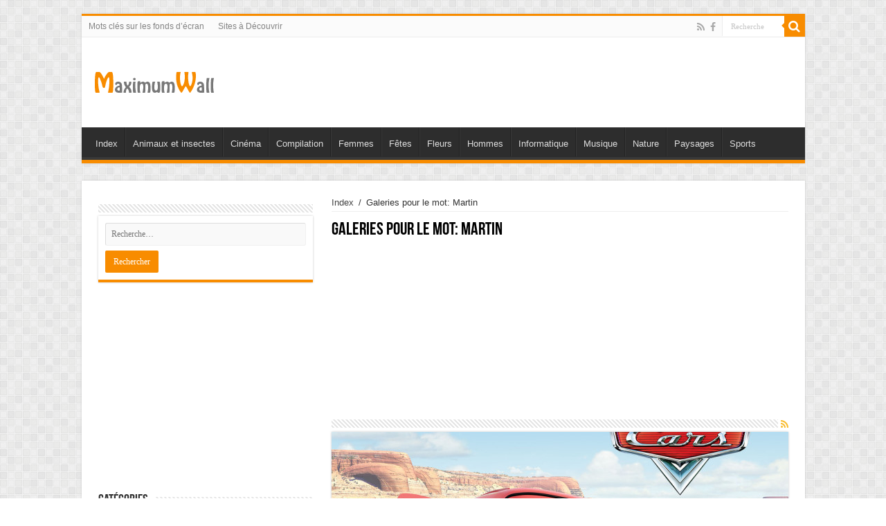

--- FILE ---
content_type: text/html; charset=UTF-8
request_url: https://maximumwallhd.com/tag/martin/
body_size: 31353
content:
<!DOCTYPE html>
<html lang="fr-FR" prefix="og: http://ogp.me/ns#" prefix="og: http://ogp.me/ns#">
<head>
<meta charset="UTF-8"/>
<link rel="profile" href="http://gmpg.org/xfn/11"/>
<link rel="pingback" href="/xmlrpc.php"/>
<title>Fonds d&#039;écran et Wallpaper - Martin - MaximumWallHD</title>
<!-- This site is optimized with the Yoast SEO plugin v7.0.3 - https://yoast.com/wordpress/plugins/seo/ -->
<meta name="description" content="Fonds d&#039;écran et Wallpapers relatif au terme &quot;Martin&quot; offert par MaximumWallHD."/>
<link rel="canonical" href="/tag/martin/"/>
<meta property="og:locale" content="fr_FR"/>
<meta property="og:type" content="object"/>
<meta property="og:title" content="Fonds d&#039;écran et Wallpaper - Martin - MaximumWallHD"/>
<meta property="og:description" content="Fonds d&#039;écran et Wallpapers relatif au terme &quot;Martin&quot; offert par MaximumWallHD."/>
<meta property="og:url" content="/tag/martin/"/>
<meta property="og:site_name" content="MaximumWallHD"/>
<meta name="twitter:card" content="summary"/>
<meta name="twitter:description" content="Fonds d&#039;écran et Wallpapers relatif au terme &quot;Martin&quot; offert par MaximumWallHD."/>
<meta name="twitter:title" content="Fonds d&#039;écran et Wallpaper - Martin - MaximumWallHD"/>
<script type='application/ld+json'>{"@context":"https:\/\/schema.org","@type":"Person","url":"\/","sameAs":[],"@id":"#person","name":"Rickysorus"}</script>
<!-- / Yoast SEO plugin. -->
<link rel='dns-prefetch' href='//fonts.w.tools'/>
<link rel='dns-prefetch' href='//s.w.org'/>
<link rel="alternate" type="application/rss+xml" title="MaximumWallHD &raquo; Flux" href="/feed/"/>
<link rel="alternate" type="application/rss+xml" title="MaximumWallHD &raquo; Flux des commentaires" href="/comments/feed/"/>
<link rel="alternate" type="application/rss+xml" title="MaximumWallHD &raquo; Flux de l’étiquette Martin" href="/tag/martin/feed/"/>
		<script type="text/javascript">window._wpemojiSettings={"baseUrl":"https:\/\/s.w.org\/images\/core\/emoji\/2.4\/72x72\/","ext":".png","svgUrl":"https:\/\/s.w.org\/images\/core\/emoji\/2.4\/svg\/","svgExt":".svg","source":{"concatemoji":"\/wp-includes\/js\/wp-emoji-release.min.js"}};!function(a,b,c){function d(a,b){var c=String.fromCharCode;l.clearRect(0,0,k.width,k.height),l.fillText(c.apply(this,a),0,0);var d=k.toDataURL(/tag/martin/);l.clearRect(0,0,k.width,k.height),l.fillText(c.apply(this,b),0,0);var e=k.toDataURL(/tag/martin/);return d===e}function e(a){var b;if(!l||!l.fillText)return!1;switch(l.textBaseline="top",l.font="600 32px Arial",a){case"flag":return!(b=d([55356,56826,55356,56819],[55356,56826,8203,55356,56819]))&&(b=d([55356,57332,56128,56423,56128,56418,56128,56421,56128,56430,56128,56423,56128,56447],[55356,57332,8203,56128,56423,8203,56128,56418,8203,56128,56421,8203,56128,56430,8203,56128,56423,8203,56128,56447]),!b);case"emoji":return b=d([55357,56692,8205,9792,65039],[55357,56692,8203,9792,65039]),!b}return!1}function f(a){var c=b.createElement("script");c.src=a,c.defer=c.type="text/javascript",b.getElementsByTagName("head")[0].appendChild(c)}var g,h,i,j,k=b.createElement("canvas"),l=k.getContext&&k.getContext("2d");for(j=Array("flag","emoji"),c.supports={everything:!0,everythingExceptFlag:!0},i=0;i<j.length;i++)c.supports[j[i]]=e(j[i]),c.supports.everything=c.supports.everything&&c.supports[j[i]],"flag"!==j[i]&&(c.supports.everythingExceptFlag=c.supports.everythingExceptFlag&&c.supports[j[i]]);c.supports.everythingExceptFlag=c.supports.everythingExceptFlag&&!c.supports.flag,c.DOMReady=!1,c.readyCallback=function(){c.DOMReady=!0},c.supports.everything||(h=function(){c.readyCallback()},b.addEventListener?(b.addEventListener("DOMContentLoaded",h,!1),a.addEventListener("load",h,!1)):(a.attachEvent("onload",h),b.attachEvent("onreadystatechange",function(){"complete"===b.readyState&&c.readyCallback()})),g=c.source||{},g.concatemoji?f(g.concatemoji):g.wpemoji&&g.twemoji&&(f(g.twemoji),f(g.wpemoji)))}(window,document,window._wpemojiSettings);</script>
		<style type="text/css">img.wp-smiley,img.emoji{display:inline!important;border:none!important;box-shadow:none!important;height:1em!important;width:1em!important;margin:0 .07em!important;vertical-align:-.1em!important;background:none!important;padding:0!important}</style>
<link rel='stylesheet' id='tie-style-group-css' href='/wp-content/plugins/bwp-minify/min/?f=wp-content/themes/sahifa/style.css,wp-content/themes/sahifa/css/ilightbox/dark-skin/skin.css' type='text/css' media='all'/>
<link rel='stylesheet' id='Droid+Sans-css' href='http://fonts.w.tools/css?family=Droid+Sans%3Aregular%2C700' type='text/css' media='all'/>
<script type='text/javascript' src='/wp-includes/js/jquery/jquery.js.pagespeed.ce.NiQ1DJaccU.js'></script>
<script type='text/javascript' src='/wp-includes/js/jquery/jquery-migrate.min.js.pagespeed.jm.C2obERNcWh.js'></script>
<link rel='https://api.w.org/' href='/wp-json/'/>
<link rel="EditURI" type="application/rsd+xml" title="RSD" href="/xmlrpc.php?rsd"/>
<link rel="wlwmanifest" type="application/wlwmanifest+xml" href="/wp-includes/wlwmanifest.xml"/>
<meta name="generator" content="WordPress 4.9.4"/>
<link rel="shortcut icon" href="/wp-content/uploads/2015/06/xavatar-72.jpg.pagespeed.ic.m_LYdq42-e.webp" title="Favicon"/>
<!--[if IE]>
<script type="text/javascript">jQuery(document).ready(function (){ jQuery(".menu-item").has("ul").children("a").attr("aria-haspopup", "true");});</script>
<![endif]-->
<!--[if lt IE 9]>
<script src="/wp-content/themes/sahifa/js/html5.js"></script>
<script src="/wp-content/themes/sahifa/js/selectivizr-min.js"></script>
<![endif]-->
<!--[if IE 9]>
<link rel="stylesheet" type="text/css" media="all" href="/wp-content/themes/sahifa/css/ie9.css" />
<![endif]-->
<!--[if IE 8]>
<link rel="stylesheet" type="text/css" media="all" href="/wp-content/themes/sahifa/css/ie8.css" />
<![endif]-->
<!--[if IE 7]>
<link rel="stylesheet" type="text/css" media="all" href="/wp-content/themes/sahifa/css/ie7.css" />
<![endif]-->
<meta name="viewport" content="width=device-width, initial-scale=1.0"/>
<link rel="apple-touch-icon-precomposed" sizes="144x144" href="/wp-content/uploads/2015/06/xavatar-144.jpg.pagespeed.ic.drK0RLVmEj.webp"/>
<link rel="apple-touch-icon-precomposed" sizes="120x120" href="/wp-content/uploads/2015/06/xavatar-120.jpg.pagespeed.ic.CsFstlkFe3.webp"/>
<link rel="apple-touch-icon-precomposed" sizes="72x72" href="/wp-content/uploads/2015/06/xavatar-72.jpg.pagespeed.ic.m_LYdq42-e.webp"/>
<link rel="apple-touch-icon-precomposed" href="/wp-content/uploads/2015/06/xavatar-57.jpg.pagespeed.ic.Ri1I4zw8Hl.webp"/>
<style type="text/css" media="screen">::-webkit-scrollbar{width:8px;height:8px}body{background-image:url(/wp-content/uploads/2015/06/xbody-bg47.png.pagespeed.ic.og8ZMnVB-_.webp)!important;background-repeat:repeat!important}</style>
		<script type="text/javascript">var sf_position='0';var sf_templates="<a href=\"{search_url_escaped}\">Voir tous les r\u00e9sultats<\/a>";var sf_input='.search-live';jQuery(document).ready(function(){jQuery(sf_input).ajaxyLiveSearch({"expand":false,"searchUrl":"\/?s=%s","text":"Search","delay":500,"iwidth":180,"width":315,"ajaxUrl":"\/wp-admin\/admin-ajax.php","rtl":0});jQuery(".live-search_ajaxy-selective-input").keyup(function(){var width=jQuery(this).val().length*8;if(width<50){width=50;}jQuery(this).width(width);});jQuery(".live-search_ajaxy-selective-search").click(function(){jQuery(this).find(".live-search_ajaxy-selective-input").focus();});jQuery(".live-search_ajaxy-selective-close").click(function(){jQuery(this).parent().remove();});});</script>
		<meta id="fpars" content="/tag/martin/"></head>
<body id="top" class="archive tag tag-martin tag-1026 lazy-enabled">
<div class="wrapper-outer">
	<div class="background-cover"></div>
	<aside id="slide-out">
			<div class="search-mobile">
			<form method="get" id="searchform-mobile" action="/">
				<button class="search-button" type="submit" value="Recherche"><i class="fa fa-search"></i></button>
				<input type="text" id="s-mobile" name="s" title="Recherche" value="Recherche" onfocus="if (this.value == 'Recherche') {this.value = '';}" onblur="if (this.value == '') {this.value = 'Recherche';}"/>
			</form>
		</div><!-- .search-mobile /-->
	
			<div class="social-icons">
		<a class="ttip-none" title="Rss" href="/feed/" target="_blank"><i class="fa fa-rss"></i></a><a class="ttip-none" title="Facebook" href="https://www.facebook.com/pages/MaximumWallHDcom-Wallpapers-Haute-D%C3%A9finition/127875060600266" target="_blank"><i class="fa fa-facebook"></i></a>
			</div>
	
		<div id="mobile-menu"></div>
	</aside><!-- #slide-out /-->
		<div id="wrapper" class="boxed">
		<div class="inner-wrapper">
		<header id="theme-header" class="theme-header">
						<div id="top-nav" class="top-nav">
				<div class="container">
			
				<div class="top-menu"><ul id="menu-base2" class="menu"><li id="menu-item-11071" class="menu-item menu-item-type-post_type menu-item-object-page menu-item-11071"><a href="/tags/">Mots clés sur les fonds d’écran</a></li>
<li id="menu-item-21182" class="menu-item menu-item-type-taxonomy menu-item-object-category menu-item-21182"><a href="/category/sites-a-decouvrir/">Sites à Découvrir</a></li>
</ul></div>
						<div class="search-block">
						<form method="get" id="searchform-header" action="/">
							<button class="search-button" type="submit" value="Recherche"><i class="fa fa-search"></i></button>
							<input class="search-live" type="text" id="s-header" name="s" title="Recherche" value="Recherche" onfocus="if (this.value == 'Recherche') {this.value = '';}" onblur="if (this.value == '') {this.value = 'Recherche';}"/>
						</form>
					</div><!-- .search-block /-->
			<div class="social-icons">
		<a class="ttip-none" title="Rss" href="/feed/" target="_blank"><i class="fa fa-rss"></i></a><a class="ttip-none" title="Facebook" href="https://www.facebook.com/pages/MaximumWallHDcom-Wallpapers-Haute-D%C3%A9finition/127875060600266" target="_blank"><i class="fa fa-facebook"></i></a>
			</div>
	
	
				</div><!-- .container /-->
			</div><!-- .top-menu /-->
			
		<div class="header-content">
					<a id="slide-out-open" class="slide-out-open" href="#"><span></span></a>
		
			<div class="logo" style=" margin-top:15px; margin-bottom:15px;">
			<h2>								<a title="MaximumWallHD" href="/">
					<img src="[data-uri]" alt="MaximumWallHD"/><strong>MaximumWallHD Télécharger gratuitement de superbes fonds d&#039;écran en Haute définition. MaximumWallHD est une référence pour trouver des wallpapers de qualités.</strong>
				</a>
			</h2>			</div><!-- .logo /-->
<script type="text/javascript">jQuery(document).ready(function($){var retina=window.devicePixelRatio>1?true:false;if(retina){jQuery('#theme-header .logo img').attr('src','/wp-content/uploads/2015/06/logo-retina.png');jQuery('#theme-header .logo img').attr('width','180');jQuery('#theme-header .logo img').attr('height','60');}});</script>
			<div class="e3lan e3lan-top">		</div>			<div class="clear"></div>
		</div>
													<nav id="main-nav" class="fixed-enabled">
				<div class="container">
				
					<div class="main-menu"><ul id="menu-base3" class="menu"><li id="menu-item-170" class="menu-item menu-item-type-custom menu-item-object-custom menu-item-170"><a href="/">Index</a></li>
<li id="menu-item-1961" class="menu-item menu-item-type-taxonomy menu-item-object-category menu-item-1961"><a href="/category/fonds-ecran-hd/animaux-et-insectes/">Animaux et insectes</a></li>
<li id="menu-item-1960" class="menu-item menu-item-type-taxonomy menu-item-object-category menu-item-1960"><a href="/category/fonds-ecran-hd/cinema/">Cinéma</a></li>
<li id="menu-item-16175" class="menu-item menu-item-type-taxonomy menu-item-object-category menu-item-16175"><a href="/category/fonds-ecran-hd/compilation/">Compilation</a></li>
<li id="menu-item-64" class="menu-item menu-item-type-taxonomy menu-item-object-category menu-item-64"><a href="/category/fonds-ecran-hd/femmes/">Femmes</a></li>
<li id="menu-item-16105" class="menu-item menu-item-type-taxonomy menu-item-object-category menu-item-16105"><a href="/category/fonds-ecran-hd/fetes/">Fêtes</a></li>
<li id="menu-item-8678" class="menu-item menu-item-type-taxonomy menu-item-object-category menu-item-8678"><a href="/category/fonds-ecran-hd/fleurs/">Fleurs</a></li>
<li id="menu-item-66" class="menu-item menu-item-type-taxonomy menu-item-object-category menu-item-66"><a href="/category/fonds-ecran-hd/hommes/">Hommes</a></li>
<li id="menu-item-2677" class="menu-item menu-item-type-taxonomy menu-item-object-category menu-item-2677"><a href="/category/fonds-ecran-hd/informatique/">Informatique</a></li>
<li id="menu-item-8679" class="menu-item menu-item-type-taxonomy menu-item-object-category menu-item-8679"><a href="/category/fonds-ecran-hd/musique/">Musique</a></li>
<li id="menu-item-1458" class="menu-item menu-item-type-taxonomy menu-item-object-category menu-item-1458"><a href="/category/fonds-ecran-hd/nature/">Nature</a></li>
<li id="menu-item-1113" class="menu-item menu-item-type-taxonomy menu-item-object-category menu-item-1113"><a href="/category/fonds-ecran-hd/paysages/">Paysages</a></li>
<li id="menu-item-71" class="menu-item menu-item-type-taxonomy menu-item-object-category menu-item-71"><a href="/category/fonds-ecran-hd/sports/">Sports</a></li>
</ul></div>					
					
				</div>
			</nav><!-- .main-nav /-->
					</header><!-- #header /-->
	
	
	<div id="main-content" class="container sidebar-left">	<div class="content">
		<div xmlns:v="http://rdf.data-vocabulary.org/#" id="crumbs"><span typeof="v:Breadcrumb"><a rel="v:url" property="v:title" class="crumbs-home" href="/">Index</a></span> <span class="delimiter">/</span> <span class="current">Galeries pour le mot: Martin</span></div>
		<div class="page-head">
		
			<h1 class="page-title">
				Galeries pour le mot: <span>Martin</span>			</h1>
<center>
<script async src="//pagead2.googlesyndication.com/pagead/js/adsbygoogle.js"></script>
<ins class="adsbygoogle" style="display:block; text-align:center;" data-ad-layout="in-article" data-ad-format="fluid" data-ad-client="ca-pub-8125685017856973" data-ad-slot="4238661283"></ins>
<script>(adsbygoogle=window.adsbygoogle||[]).push({});</script>
</center>
			
						<a class="rss-cat-icon tooltip" title="Abonnement au flux RSS" href="/tag/martin/feed/"><i class="fa fa-rss"></i></a>
						
			<div class="stripe-line"></div>
			
						
		</div>
		
				<div class="post-listing archive-box">
	<article class="item-list">
	
					
		<div class="post-thumbnail single-post-thumb archive-wide-thumb">
			<a href="/fonds-decran-cars/">
				<img width="660" height="330" src="/wp-content/uploads/2015/08/fonds-ecran-cars-7-660x330.jpg" class="attachment-slider size-slider wp-post-image" alt="" srcset="/wp-content/uploads/2015/08/fonds-ecran-cars-7-660x330.jpg 660w, /wp-content/uploads/2015/08/fonds-ecran-cars-7-1050x525.jpg 1050w" sizes="(max-width: 660px) 100vw, 660px"/>				<span class="fa overlay-icon"></span>
			</a>
		</div>
		<div class="clear"></div>
				
		<h2 class="post-box-title">
			<a href="/fonds-decran-cars/">Fonds d&rsquo;écran Cars</a>
		</h2>
		
		<p class="post-meta">
	
		
	<span class="tie-date"><i class="fa fa-clock-o"></i>10 août 2015</span>	
	<span class="post-cats"><i class="fa fa-folder"></i><a href="/category/fonds-ecran-hd/cinema/" rel="category tag">Cinéma</a>, <a href="/category/fonds-ecran-hd/" rel="category tag">Fonds d'écran HD</a></span>
	
	<span class="post-views"><i class="fa fa-eye"></i>1,302 </span> </p>
					
		
		<div class="entry">
			<p>MaximumWallHD est fier de vous présenter une sélection de Fonds d&rsquo;écran sur « Cars ». Ces fonds d&rsquo;écran peuvent être employés gratuitement sur un écran de télévision, une tablette, un pc portable, un téléphone intelligent ou sur un ordinateur de bureau. L’utilisation personnelle est gratuite ! Pour une utilisation commerciale, &hellip;</p>
			<a class="more-link" href="/fonds-decran-cars/">En Savoir Plus &raquo;</a>
		</div>
		
				
		<div class="clear"></div>
	</article><!-- .item-list -->
	
	<article class="item-list">
	
					
		<div class="post-thumbnail single-post-thumb archive-wide-thumb">
			<a href="/fonds-decran-cars-2/">
				<img width="660" height="330" src="/wp-content/uploads/2015/08/fonds-ecran-cars-2-3-660x330.jpg" class="attachment-slider size-slider wp-post-image" alt="" srcset="/wp-content/uploads/2015/08/fonds-ecran-cars-2-3-660x330.jpg 660w, /wp-content/uploads/2015/08/fonds-ecran-cars-2-3-1050x525.jpg 1050w" sizes="(max-width: 660px) 100vw, 660px"/>				<span class="fa overlay-icon"></span>
			</a>
		</div>
		<div class="clear"></div>
				
		<h2 class="post-box-title">
			<a href="/fonds-decran-cars-2/">Fonds d&rsquo;écran Cars 2</a>
		</h2>
		
		<p class="post-meta">
	
		
	<span class="tie-date"><i class="fa fa-clock-o"></i>10 août 2015</span>	
	<span class="post-cats"><i class="fa fa-folder"></i><a href="/category/fonds-ecran-hd/cinema/" rel="category tag">Cinéma</a>, <a href="/category/fonds-ecran-hd/" rel="category tag">Fonds d'écran HD</a></span>
	
	<span class="post-views"><i class="fa fa-eye"></i>791 </span> </p>
					
		
		<div class="entry">
			<p>Notre Blog est heureux de vous proposer une sélection de Fonds d&rsquo;écran sur « Cars 2 ». Ces fonds d&rsquo;écran peuvent être utilisés gratuitement sur un ordinateur de bureau, un écran de télévision, une tablette, un téléphone intelligent ou sur un pc portable. L’utilisation personnelle est gratuite ! Pour une &hellip;</p>
			<a class="more-link" href="/fonds-decran-cars-2/">En Savoir Plus &raquo;</a>
		</div>
		
				
		<div class="clear"></div>
	</article><!-- .item-list -->
	
</div>
				
	</div> <!-- .content -->
	
<aside id="sidebar">
	<div class="theiaStickySidebar">
<div id="search-2" class="widget widget_search"><div class="widget-top"><h4> </h4><div class="stripe-line"></div></div>
						<div class="widget-container"><form role="search" method="get" class="search-form" action="/">
				<label>
					<span class="screen-reader-text">Rechercher :</span>
					<input type="search" class="search-field" placeholder="Recherche&hellip;" value="" name="s"/>
				</label>
				<input type="submit" class="search-submit" value="Rechercher"/>
			</form></div></div><!-- .widget /-->		<div id="ads300_250-widget-2" class="e3lan-widget-content e3lan300-250">
								<div class="e3lan-cell">
				<script async src="//pagead2.googlesyndication.com/pagead/js/adsbygoogle.js"></script>
<!-- maximumwallhd.com 300x250 -->
<ins class="adsbygoogle" style="display:inline-block;width:300px;height:250px" data-ad-client="ca-pub-8125685017856973" data-ad-slot="4617935234"></ins>
<script>(adsbygoogle=window.adsbygoogle||[]).push({});</script>
			</div>
				</div>
	<div id="categories-2" class="widget widget_categories"><div class="widget-top"><h4>Catégories</h4><div class="stripe-line"></div></div>
						<div class="widget-container">		<ul>
	<li class="cat-item cat-item-5"><a href="/category/fonds-ecran-hd/abstrait/" title="Wallpapers et Images HD sur le thème Abstrait. Le choix des wallpapers est strictes et vous offre que la meilleur qualité du web. Les site est optimiser pour être agréable, ultra-rapide et simple à découvrir. Revenez tous les jours pour d’autres galeries gratuites dans la catégorie Abstrait.
Fonds d&#039;écran et images sur le Thème Abstrait">Abstrait</a>
</li>
	<li class="cat-item cat-item-6"><a href="/category/fonds-ecran-hd/animaux-et-insectes/" title="Wallpapers sur les animaux les plus populaire du monde. La sélection d’arrières plans est strictes. Les site est optimiser pour être rapide, agréable et simple. Revenez demain pour d’autres galeries.
Fonds d&#039;écran et images sur les Animaux et insectes">Animaux et insectes</a>
</li>
	<li class="cat-item cat-item-9"><a href="/category/fonds-ecran-hd/cinema/" title="Wallpapers sur le Cinéma et les films les plus populaire du monde. La sélection d’arrières plans est strictes. Les site est optimiser pour être rapide, agréable et simple. Revenez demain pour d’autres galeries.
Fonds d&#039;écran et images sur le Cinéma">Cinéma</a>
</li>
	<li class="cat-item cat-item-1451"><a href="/category/fonds-ecran-hd/compilation/" title="Compilation de Wallpapers et d&#039;images hautes définitions facile à télécharger. Une nouvelle compilation est offerte tous les mois avec juste le meilleur du web. Venez souvent ! C&#039;est gratuit et rapide sur maximumwallhd.com
Compilation de Fonds d&#039;écran et images HD">Compilation</a>
</li>
	<li class="cat-item cat-item-12"><a href="/category/fonds-ecran-hd/enfants-et-bebes/" title="Voici des Wallpapers et images Haute Définition sur les Enfants et bébés. Les Images sont superbes et ont été soigneusement sélectionner sur le web. Les site est optimiser pour être rapide, intéressant et simple à utiliser. Revenez demain pour d&#039;autres galeries HD.
Fonds d&#039;écran et images sur les Enfants et bébés">Enfants et bébés</a>
</li>
	<li class="cat-item cat-item-15"><a href="/category/fonds-ecran-hd/femmes/" title="Wallpapers sur les célébrités féminines les plus populaire du monde. La sélection d&#039;arrières plans est strictes. Les site est optimiser pour être rapide, agréable et simple. Revenez demain pour d&#039;autres galeries.
Fonds d&#039;écran et images sur les Femmes">Femmes</a>
</li>
	<li class="cat-item cat-item-16"><a href="/category/fonds-ecran-hd/fetes/" title="Wallpapers et Images HD sur les fêtes les plus populaire du monde. La sélection de fonds d&#039;écran est strictes. Les site est optimiser pour être rapide, agréable et simple. Revenez tous les jours pour d’autres galeries gratuites.
Fonds d&#039;écran et images sur les Fêtes">Fêtes</a>
</li>
	<li class="cat-item cat-item-17"><a href="/category/fonds-ecran-hd/fleurs/" title="Wallpapers sur les fleurs les plus jolies du monde. La sélection de fonds d&#039;écran est sévère. Les site est optimisé pour être rapide, agréable et simple. Revenez demain pour d’autres galeries.
Fonds d&#039;écran et images sur les Fleurs">Fleurs</a>
</li>
	<li class="cat-item cat-item-2"><a href="/category/fonds-ecran-hd/" title="Fonds d&#039;écran et Image en haute définition sur un grand nombre de sujets comme les Femmes, les Hommes, la Nature, le sport, les paysages, etc... Nous offrons seulement des wallpapers de qualité. Revenez souvent pour voir le site grandir !
Fonds d&#039;écran et images HD">Fonds d&#039;écran HD</a>
</li>
	<li class="cat-item cat-item-18"><a href="/category/fonds-ecran-hd/hommes/" title="Wallpapers sur les célébrités masculines les plus populaire du monde. La sélection d’arrières plans est strictes. Les site est optimiser pour être rapide, agréable et simple. Revenez demain pour d’autres galeries.
Fonds d&#039;écran et images sur les Hommes">Hommes</a>
</li>
	<li class="cat-item cat-item-20"><a href="/category/fonds-ecran-hd/informatique/" title="Wallpapers sur l&#039;informatique et les grosses compagnies techno. La sélection de fonds d&#039;écran plans est sévères. Les site est optimiser pour être rapide, agréable et simple. Revenez demain pour d’autres galeries.
Fonds d&#039;écran et images sur l&#039;Informatique">Informatique</a>
</li>
	<li class="cat-item cat-item-21"><a href="/category/fonds-ecran-hd/jeux/" title="Wallpapers sur les Jeux les plus populaire du monde. La sélection de fonds d’écran est sévères. Les plateformes de jeux sont aussi présentent pour une diversité encore plus grande. Le site est optimiser pour être rapide, agréable et simple. Revenez demain pour d’autres galeries ou passer voir nos autres collections de Wallpapers.
Fonds d&#039;écran et images sur les jeux">Jeux</a>
</li>
	<li class="cat-item cat-item-25"><a href="/category/fonds-ecran-hd/monde/" title="Fonds d&#039;écran et Images HD sur le Monde et les Nombreuses Villes qui sortent de l&#039;ordinaire. La sélection d’arrières plans est strictes. Les site est optimiser pour être rapide, intéressant et simple à naviguer. Revenez demain pour d’autres galeries en Haute Définition.
Fonds d&#039;écran et images sur le Monde">Monde</a>
</li>
	<li class="cat-item cat-item-27"><a href="/category/fonds-ecran-hd/musique/" title="Wallpapers sur les chanteurs, musiciens et artistes les plus populaire du monde. La sélection de fonds d&#039;écran est sévères. Le site est optimiser pour être rapide, agréable et simple. Revenez demain pour d’autres galeries.
Fonds d&#039;écran et images sur la Musique">Musique</a>
</li>
	<li class="cat-item cat-item-28"><a href="/category/fonds-ecran-hd/nature/" title="Fonds d&#039;écran sur la Nature et la beauté du monde qui nous entoure. La sélection d’arrières plans est strictes. Les site est optimiser pour être rapide, agréable et simple. Revenez demain pour d’autres galeries.
Fonds d&#039;écran et images sur la Nature">Nature</a>
</li>
	<li class="cat-item cat-item-29"><a href="/category/fonds-ecran-hd/nourriture/" title="Fonds d&#039;écran sur la Nourriture et les Mets de divers Pays du Monde. La sélection d’arrières plans est parfaites et les images sont pleines de couleurs. Les site est optimiser pour être agréable, rapide et intéressant. Revenez demain pour d’autres galeries dans cette section ou dans l&#039;une des nombreuses sections du site.
Fonds d&#039;écran et images sur la Nourriture">Nourriture</a>
</li>
	<li class="cat-item cat-item-30"><a href="/category/fonds-ecran-hd/paysages/" title="Fonds d&#039;écran sur les Paysages et la beauté du monde qui nous entoure. . La sélection d’arrières plans est strictes. Les site est optimiser pour être rapide, agréable et simple. Revenez demain pour d’autres galeries.
Fonds d&#039;écran et images sur les Paysages">Paysages</a>
</li>
	<li class="cat-item cat-item-1843"><a href="/category/sites-a-decouvrir/" title="Bienvenue dans la section des Sites à Découvrir de MaximumWallHD. Cette page offre des sites fabuleux qu&#039;il faut vraiment connaître. Les sites mentionnés ci-dessous sont rapides, intéressant et font partie des références dans leurs domaines d&#039;activité. Je vous invite donc à découvrir le meilleur du net francophone avec cette petite liste. C&#039;est un bon endroit pour trouver de nouveaux sites à mettre dans vos favoris.
Fonds d&#039;écran et images sur les Sites à Découvrir">Sites à Découvrir</a>
</li>
	<li class="cat-item cat-item-32"><a href="/category/fonds-ecran-hd/sports/" title="Fonds d&#039;écran sur le Sport et les athlètes du monde. La sélection d’arrières plans est strictes. Les site est optimiser pour être rapide, agréable et simple. Revenez demain pour d’autres galeries.
Fonds d&#039;écran et images sur le Sports">Sports</a>
</li>
	<li class="cat-item cat-item-34"><a href="/category/fonds-ecran-hd/television/" title="Fonds d&#039;écran et Images HD sur la Télévision et les Émissions qui animes nos soirées. La sélection d’arrières plans HD est sévère et offre seulement le meilleur du Net. Les site est optimisé pour être rapide, intéressant et simple à utiliser. Revenez demain pour d’autres galeries en Haute Définition.
Fonds d&#039;écran et images sur la Télévision">Télévision</a>
</li>
		</ul>
</div></div><!-- .widget /-->		<div id="ads300_600-widget-2" class="e3lan-widget-content e3lan300-600">
								<div class="e3lan-cell">
				<script async src="//pagead2.googlesyndication.com/pagead/js/adsbygoogle.js"></script>
<!-- maximumwallhd.com 300x600 -->
<ins class="adsbygoogle" style="display:inline-block;width:300px;height:600px" data-ad-client="ca-pub-8125685017856973" data-ad-slot="9719461940"></ins>
<script>(adsbygoogle=window.adsbygoogle||[]).push({});</script>
			</div>
				</div>
		</div><!-- .theiaStickySidebar /-->
</aside><!-- #sidebar /-->	<div class="clear"></div>
</div><!-- .container /-->
<footer id="theme-footer">
	<div id="footer-widget-area" class="footer-3c">
			<div id="footer-first" class="footer-widgets-box">
			<div id="posts-list-widget-3" class="footer-widget posts-list"><div class="footer-widget-top"><h4>Galeries Populaires		</h4></div>
						<div class="footer-widget-container">				<ul>
								<li>
							<div class="post-thumbnail">
					<a href="/fonds-decran-paysage-magnifique/" title="Fonds d&rsquo;écran Paysage Magnifique" rel="bookmark"><img src="[data-uri]" class="attachment-tie-small size-tie-small wp-post-image" alt=""/><span class="fa overlay-icon"></span></a>
				</div><!-- post-thumbnail /-->
							<h3><a href="/fonds-decran-paysage-magnifique/">Fonds d&rsquo;écran Paysage Magnifique</a></h3>
				 <span class="tie-date"><i class="fa fa-clock-o"></i>23 juillet 2015</span>									<span class="post-views-widget"><span class="post-views"><i class="fa fa-eye"></i>137,321 </span> </span>
							</li>
				<li>
							<div class="post-thumbnail">
					<a href="/wallpapers-paysage-de-reve/" title="Wallpapers Paysage de Rêve" rel="bookmark"><img src="[data-uri]" class="attachment-tie-small size-tie-small wp-post-image" alt=""/><span class="fa overlay-icon"></span></a>
				</div><!-- post-thumbnail /-->
							<h3><a href="/wallpapers-paysage-de-reve/">Wallpapers Paysage de Rêve</a></h3>
				 <span class="tie-date"><i class="fa fa-clock-o"></i>6 juillet 2015</span>									<span class="post-views-widget"><span class="post-views"><i class="fa fa-eye"></i>73,861 </span> </span>
							</li>
				<li>
							<div class="post-thumbnail">
					<a href="/fonds-decran-paysage-de-reve/" title="Fonds d&rsquo;écran Paysage de Rêve" rel="bookmark"><img width="110" height="75" src="/wp-content/uploads/2015/07/xfonds-ecran-paysage-de-reve-161-110x75.jpg.pagespeed.ic.0hOV5ab_B4.webp" class="attachment-tie-small size-tie-small wp-post-image" alt=""/><span class="fa overlay-icon"></span></a>
				</div><!-- post-thumbnail /-->
							<h3><a href="/fonds-decran-paysage-de-reve/">Fonds d&rsquo;écran Paysage de Rêve</a></h3>
				 <span class="tie-date"><i class="fa fa-clock-o"></i>23 juillet 2015</span>									<span class="post-views-widget"><span class="post-views"><i class="fa fa-eye"></i>64,284 </span> </span>
							</li>
				<li>
							<div class="post-thumbnail">
					<a href="/fonds-decran-pere-noel-2015/" title="Fonds d&rsquo;écran Père Noël 2015" rel="bookmark"><img src="[data-uri]" class="attachment-tie-small size-tie-small wp-post-image" alt=""/><span class="fa overlay-icon"></span></a>
				</div><!-- post-thumbnail /-->
							<h3><a href="/fonds-decran-pere-noel-2015/">Fonds d&rsquo;écran Père Noël 2015</a></h3>
				 <span class="tie-date"><i class="fa fa-clock-o"></i>12 décembre 2017</span>									<span class="post-views-widget"><span class="post-views"><i class="fa fa-eye"></i>49,085 </span> </span>
							</li>
				<li>
							<div class="post-thumbnail">
					<a href="/fonds-decran-animaux-sauvages-afrique/" title="Fonds d&rsquo;écran Animaux Sauvages Afrique" rel="bookmark"><img src="[data-uri]" class="attachment-tie-small size-tie-small wp-post-image" alt=""/><span class="fa overlay-icon"></span></a>
				</div><!-- post-thumbnail /-->
							<h3><a href="/fonds-decran-animaux-sauvages-afrique/">Fonds d&rsquo;écran Animaux Sauvages Afrique</a></h3>
				 <span class="tie-date"><i class="fa fa-clock-o"></i>12 septembre 2015</span>									<span class="post-views-widget"><span class="post-views"><i class="fa fa-eye"></i>47,892 </span> </span>
							</li>
					</ul>
		<div class="clear"></div>
	</div></div><!-- .widget /-->		</div>
	
			<div id="footer-second" class="footer-widgets-box">
			<div id="posts-list-widget-4" class="footer-widget posts-list"><div class="footer-widget-top"><h4>Galeries Aléatoires		</h4></div>
						<div class="footer-widget-container">				<ul>
							<li>
							<div class="post-thumbnail">
					<a href="/wallpapers-iphone-7-iphone-7s/" rel="bookmark"><img width="110" height="75" src="/wp-content/uploads/2016/09/fond-ecran-wallpaper-image-iphone-7-19-110x75.jpg" class="attachment-tie-small size-tie-small wp-post-image" alt=""/><span class="fa overlay-icon"></span></a>
				</div><!-- post-thumbnail /-->
						<h3><a href="/wallpapers-iphone-7-iphone-7s/">Wallpapers Iphone 7 Et Iphone 7s</a></h3>
			<span class="tie-date"><i class="fa fa-clock-o"></i>20 septembre 2016</span>		</li>
				<li>
							<div class="post-thumbnail">
					<a href="/arriere-plan-abstrait-bleu/" rel="bookmark"><img width="110" height="75" src="/wp-content/uploads/2016/09/fond-ecran-wallpaper-image-abstrait-bleu-06-110x75.jpg" class="attachment-tie-small size-tie-small wp-post-image" alt=""/><span class="fa overlay-icon"></span></a>
				</div><!-- post-thumbnail /-->
						<h3><a href="/arriere-plan-abstrait-bleu/">Arrière Plan Abstrait Bleu</a></h3>
			<span class="tie-date"><i class="fa fa-clock-o"></i>21 septembre 2016</span>		</li>
				<li>
							<div class="post-thumbnail">
					<a href="/fonds-decran-andrea-corr/" rel="bookmark"><img width="110" height="75" src="/wp-content/uploads/2015/07/fonds-ecran-andrea-corr-6-110x75.jpg" class="attachment-tie-small size-tie-small wp-post-image" alt=""/><span class="fa overlay-icon"></span></a>
				</div><!-- post-thumbnail /-->
						<h3><a href="/fonds-decran-andrea-corr/">Fonds d&rsquo;écran Andrea Corr</a></h3>
			<span class="tie-date"><i class="fa fa-clock-o"></i>6 juillet 2015</span>		</li>
				<li>
							<div class="post-thumbnail">
					<a href="/fonds-decran-deadpool/" rel="bookmark"><img width="110" height="75" src="/wp-content/uploads/2016/02/fonds-ecran-deadpool-02-110x75.jpg" class="attachment-tie-small size-tie-small wp-post-image" alt=""/><span class="fa overlay-icon"></span></a>
				</div><!-- post-thumbnail /-->
						<h3><a href="/fonds-decran-deadpool/">Fonds D&rsquo;écran Deadpool</a></h3>
			<span class="tie-date"><i class="fa fa-clock-o"></i>2 février 2016</span>		</li>
				<li>
							<div class="post-thumbnail">
					<a href="/fonds-decran-girafe/" rel="bookmark"><img width="110" height="75" src="/wp-content/uploads/2015/07/fonds-ecran-girafe-2-110x75.jpg" class="attachment-tie-small size-tie-small wp-post-image" alt=""/><span class="fa overlay-icon"></span></a>
				</div><!-- post-thumbnail /-->
						<h3><a href="/fonds-decran-girafe/">Fonds d&rsquo;écran Girafe</a></h3>
			<span class="tie-date"><i class="fa fa-clock-o"></i>5 juillet 2015</span>		</li>
						</ul>
		<div class="clear"></div>
	</div></div><!-- .widget /-->		</div><!-- #second .widget-area -->
	
			<div id="footer-third" class="footer-widgets-box">
			<div id="posts-list-widget-2" class="footer-widget posts-list"><div class="footer-widget-top"><h4>Galeries Récentes		</h4></div>
						<div class="footer-widget-container">				<ul>
							<li>
							<div class="post-thumbnail">
					<a href="/wallpapers-danemark/" rel="bookmark"><img src="[data-uri]" class="attachment-tie-small size-tie-small wp-post-image" alt=""/><span class="fa overlay-icon"></span></a>
				</div><!-- post-thumbnail /-->
						<h3><a href="/wallpapers-danemark/">Wallpapers Danemark</a></h3>
			 <span class="tie-date"><i class="fa fa-clock-o"></i>20 mars 2018</span>		</li>
				<li>
							<div class="post-thumbnail">
					<a href="/wallpapers-hd-hailee-steinfeld/" rel="bookmark"><img src="[data-uri]" class="attachment-tie-small size-tie-small wp-post-image" alt=""/><span class="fa overlay-icon"></span></a>
				</div><!-- post-thumbnail /-->
						<h3><a href="/wallpapers-hd-hailee-steinfeld/">Wallpapers HD Hailee Steinfeld</a></h3>
			 <span class="tie-date"><i class="fa fa-clock-o"></i>17 mars 2018</span>		</li>
				<li>
							<div class="post-thumbnail">
					<a href="/fonds-decran-elizabeth-hurley/" rel="bookmark"><img src="[data-uri]" class="attachment-tie-small size-tie-small wp-post-image" alt=""/><span class="fa overlay-icon"></span></a>
				</div><!-- post-thumbnail /-->
						<h3><a href="/fonds-decran-elizabeth-hurley/">Fonds d&rsquo;écran Elizabeth Hurley</a></h3>
			 <span class="tie-date"><i class="fa fa-clock-o"></i>25 février 2018</span>		</li>
				<li>
							<div class="post-thumbnail">
					<a href="/wallpapers-sherlock/" rel="bookmark"><img src="[data-uri]" class="attachment-tie-small size-tie-small wp-post-image" alt=""/><span class="fa overlay-icon"></span></a>
				</div><!-- post-thumbnail /-->
						<h3><a href="/wallpapers-sherlock/">Wallpapers Sherlock</a></h3>
			 <span class="tie-date"><i class="fa fa-clock-o"></i>6 février 2018</span>		</li>
				<li>
							<div class="post-thumbnail">
					<a href="/abstrait-multicolores/" rel="bookmark"><img src="[data-uri]" class="attachment-tie-small size-tie-small wp-post-image" alt=""/><span class="fa overlay-icon"></span></a>
				</div><!-- post-thumbnail /-->
						<h3><a href="/abstrait-multicolores/">Abstrait Multicolores</a></h3>
			 <span class="tie-date"><i class="fa fa-clock-o"></i>17 janvier 2018</span>		</li>
						</ul>
		<div class="clear"></div>
	</div></div><!-- .widget /-->		</div><!-- #third .widget-area -->
	
		
	</div><!-- #footer-widget-area -->
	<div class="clear"></div>
</footer><!-- .Footer /-->
				
<div class="clear"></div>
<div class="footer-bottom">
	<div class="container">
		<div class="alignright">
			Visitez le site Web<a href="https://mj.kiev.ua" title="filtres à eau" target="_blank">filtres à eau</a> et obtenez une consultation gratuite.		</div>
				<div class="social-icons">
		<a class="ttip-none" title="Rss" href="/feed/" target="_blank"><i class="fa fa-rss"></i></a><a class="ttip-none" title="Facebook" href="https://www.facebook.com/pages/MaximumWallHDcom-Wallpapers-Haute-D%C3%A9finition/127875060600266" target="_blank"><i class="fa fa-facebook"></i></a>
			</div>
		
		<div class="alignleft">
			Copyright © <a href="http://maximumwallhd.com" title="Wallpaper Haute Définition">MaximumWallHD.com</a>		</div>
		<div class="clear"></div>
	</div><!-- .Container -->
</div><!-- .Footer bottom -->
</div><!-- .inner-Wrapper -->
</div><!-- #Wrapper -->
</div><!-- .Wrapper-outer -->
	<div id="topcontrol" class="fa fa-angle-up" title="Haut de Page"></div>
<div id="fb-root"></div>
<center>
<!--LiveInternet counter--><script type="text/javascript">document.write("<a href='//www.liveinternet.ru/click' target=_blank><img src='//counter.yadro.ru/hit?t14.6;r"+escape(document.referrer)+((typeof(screen)=="undefined")?"":";s"+screen.width+"*"+screen.height+"*"+(screen.colorDepth?screen.colorDepth:screen.pixelDepth))+";u"+escape(document.URL)+";"+Math.random()+"' border=0 width=88 height=31 alt='' title='LiveInternet:     24 ,   24    '><\/a>")</script><!--/LiveInternet-->
</center>
</body>
</html>
<!-- Dynamic page generated in 0.925 seconds. -->
<!-- Cached page generated by WP-Super-Cache on 2018-03-22 01:22:48 -->
<!-- super cache -->

--- FILE ---
content_type: text/html; charset=utf-8
request_url: https://www.google.com/recaptcha/api2/aframe
body_size: 270
content:
<!DOCTYPE HTML><html><head><meta http-equiv="content-type" content="text/html; charset=UTF-8"></head><body><script nonce="uGGllIkJAHBjNFtXX4HNQQ">/** Anti-fraud and anti-abuse applications only. See google.com/recaptcha */ try{var clients={'sodar':'https://pagead2.googlesyndication.com/pagead/sodar?'};window.addEventListener("message",function(a){try{if(a.source===window.parent){var b=JSON.parse(a.data);var c=clients[b['id']];if(c){var d=document.createElement('img');d.src=c+b['params']+'&rc='+(localStorage.getItem("rc::a")?sessionStorage.getItem("rc::b"):"");window.document.body.appendChild(d);sessionStorage.setItem("rc::e",parseInt(sessionStorage.getItem("rc::e")||0)+1);localStorage.setItem("rc::h",'1768699328386');}}}catch(b){}});window.parent.postMessage("_grecaptcha_ready", "*");}catch(b){}</script></body></html>